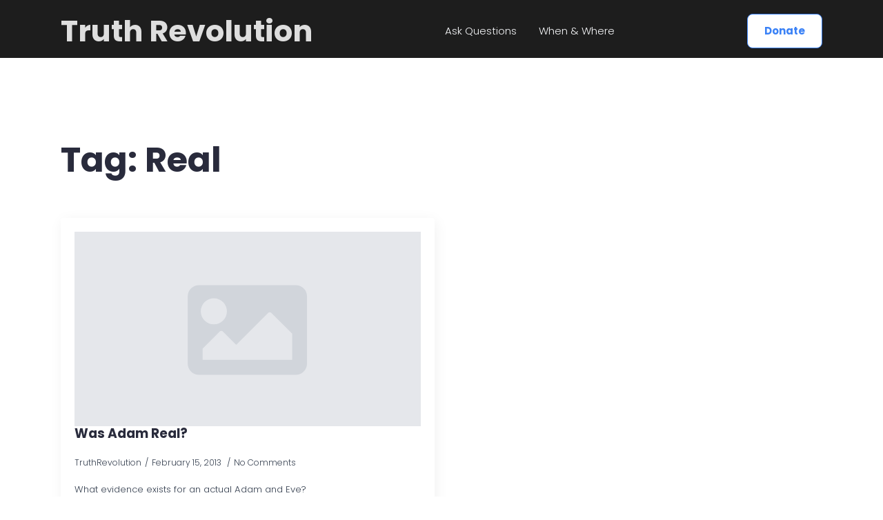

--- FILE ---
content_type: text/css
request_url: https://truthrevolution.tv/wp-content/uploads/breakdance/css/post-9186.css?v=4cacaa686bf62d0ceba2c954be2decd5
body_size: 1426
content:
.breakdance .bde-header-builder-9186-100{background:#1D1D1D}.breakdance .bde-header-builder-9186-100 .bde-header-builder__container{padding-bottom:14px;padding-top:20px}@media (max-width:1023px){.breakdance .bde-header-builder-9186-100 .bde-header-builder__container{flex-direction:column}}.breakdance .bde-heading-9186-109{text-align:center;color:#DEDEDE}@media (max-width:479px){.breakdance .bde-wp-menu-9186-111 .breakdance-menu{--menu-hide-on-mobile:none;--toggle-layer-height:3px;--toggle-layer-color:var(--bde-background-color);--link-color:var(--bde-background-color);--link-background-color:var(--bde-brand-primary-color);--link-border-color:var(--bde-links-color);--link-alignment:center}.breakdance .bde-wp-menu-9186-111 .breakdance-menu-link{color:var(--bde-background-color)}}@media (min-width:480px){.breakdance .bde-wp-menu-9186-111 .breakdance-menu{--menu-hide-on-desktop:none;--links-gap:16px;--link-color:var(--bd-palette-color-1);--link-color-hover:var(--bde-background-color);--link-padding-top:4px;--link-padding-right:16px;--link-padding-bottom:4px;--link-padding-left:16px;--link-effect-color:var(--bde-brand-primary-color);--link-effect-color-hover:var(--bde-brand-primary-color);--link-effect-radius:4px}.breakdance .bde-wp-menu-9186-111 .breakdance-menu-link{color:var(--bd-palette-color-1);font-size:var(--preset-id-b8dbe982-292d-4fad-bfa9-69a1dd4f8919-font-size);font-weight:var(--preset-id-b8dbe982-292d-4fad-bfa9-69a1dd4f8919-font-weight);line-height:var(--preset-id-b8dbe982-292d-4fad-bfa9-69a1dd4f8919-line-height);letter-spacing:var(--preset-id-b8dbe982-292d-4fad-bfa9-69a1dd4f8919-letter-spacing);word-spacing:var(--preset-id-b8dbe982-292d-4fad-bfa9-69a1dd4f8919-word-spacing);text-transform:var(--preset-id-b8dbe982-292d-4fad-bfa9-69a1dd4f8919-text-transform)}.breakdance .bde-wp-menu-9186-111 .breakdance-menu-item:hover .breakdance-menu-link{color:var(--bde-background-color)}.breakdance .bde-wp-menu-9186-111 .breakdance-menu-item--active .breakdance-menu-link{color:var(--link-effect-text-color,var(--link-color))}.breakdance .bde-wp-menu-9186-111 .breakdance-menu-item--active:hover .breakdance-menu-link{color:var(--link-effect-text-color,var(--link-color-hover))}}@media (max-width:1119px){@media (max-width:479px){.breakdance .bde-wp-menu-9186-111 .breakdance-menu{--menu-hide-on-mobile:none}}@media (min-width:480px){.breakdance .bde-wp-menu-9186-111 .breakdance-menu{--menu-hide-on-desktop:none}}}@media (max-width:1023px){@media (max-width:479px){.breakdance .bde-wp-menu-9186-111 .breakdance-menu{--menu-hide-on-mobile:none}}@media (min-width:480px){.breakdance .bde-wp-menu-9186-111 .breakdance-menu{--menu-hide-on-desktop:none}}}@media (max-width:767px){@media (max-width:479px){.breakdance .bde-wp-menu-9186-111 .breakdance-menu{--menu-hide-on-mobile:none}}@media (min-width:480px){.breakdance .bde-wp-menu-9186-111 .breakdance-menu{--menu-hide-on-desktop:none}}}@media (max-width:479px){.breakdance .bde-wp-menu-9186-111 .breakdance-menu{--menu-hide-on-mobile:none}.breakdance .bde-wp-menu-9186-111 .breakdance-menu{--links-gap:0;--dropdown-link-icon-display:none;--dropdown-link-description-display:none;--dropdown-links-gap:var(--gap-none)}.breakdance .bde-wp-menu-9186-111 .breakdance-menu-list{align-items:stretch;background-color:var(--menu-background);display:none;flex-direction:column;left:var(--mobile-offset-x);max-height:var(--menu-max-height);overflow-y:auto;position:absolute;top:var(--mobile-offset-y,100%);width:calc(100vw - var(--menu-scrollbar-width, 0px));z-index:var(--bde-z-index-menu-mobile)}.breakdance .bde-wp-menu-9186-111 .breakdance-menu--enabled .breakdance-menu-list{display:flex}.breakdance .bde-wp-menu-9186-111 .breakdance-responsive-menu--bottom .breakdance-menu-list{bottom:var(--mobile-offset-y,100%);top:auto}.breakdance .bde-wp-menu-9186-111 .breakdance-responsive-menu--open .breakdance-menu-list{opacity:1!important;pointer-events:auto!important;transform:none!important}.breakdance .bde-wp-menu-9186-111 .breakdance-menu-list>.bde-button{border-top:var(--link-border);justify-content:var(--link-alignment);margin-left:0;padding:10px 15px}.breakdance .bde-wp-menu-9186-111 .breakdance-menu-list>.bde-button .button-atom{width:var(--bde-button-width,100%)}.breakdance .bde-wp-menu-9186-111 .breakdance-menu-list>:last-child{border-bottom:var(--link-border)}.breakdance .bde-wp-menu-9186-111 .breakdance-menu--accordion .breakdance-menu-list:not(.is-visible):not(.is-collapsing),.breakdance .bde-wp-menu-9186-111 .breakdance-menu--default .breakdance-menu-list:not(.is-visible):not(.is-collapsing){height:0;overflow:hidden;pointer-events:none;visibility:hidden}.breakdance .bde-wp-menu-9186-111 .breakdance-menu--accordion .breakdance-menu-list.is-collapsing,.breakdance .bde-wp-menu-9186-111 .breakdance-menu--default .breakdance-menu-list.is-collapsing{height:0;overflow:hidden;transition:var(--menu-duration) height ease-in-out,var(--menu-duration) visibility ease-in-out}.breakdance .bde-wp-menu-9186-111 .breakdance-menu .breakdance-menu-link{border-top:var(--link-border);outline-offset:-1px;padding:var(--mobile-link-padding-top) var(--mobile-link-padding-right) var(--mobile-link-padding-bottom) var(--mobile-link-padding-left)}.breakdance .bde-wp-menu-9186-111 .breakdance-menu-link-arrow{border-top:var(--link-border);bottom:0;position:absolute;right:0;top:0}.breakdance .bde-wp-menu-9186-111 .hide-arrows-on-desktop .breakdance-menu-link-arrow{display:block}.breakdance .bde-wp-menu-9186-111 .hide-arrows-on-mobile .breakdance-menu-link-arrow{display:none}.breakdance .bde-wp-menu-9186-111 .breakdance-dropdown-floater{transform:none;visibility:visible}.breakdance .bde-wp-menu-9186-111 .breakdance-dropdown--open .breakdance-dropdown-floater{transform:none}.breakdance .bde-wp-menu-9186-111 .breakdance-dropdown-caret{display:none}.breakdance .bde-wp-menu-9186-111 .breakdance-dropdown-body{background-color:var(--link-background-color);border-radius:0;border-top:var(--link-border);box-shadow:none;flex-direction:column}.breakdance .bde-wp-menu-9186-111 .breakdance-dropdown--custom .breakdance-dropdown-floater,.breakdance .bde-wp-menu-9186-111 .breakdance-menu--custom-width .breakdance-dropdown-floater{width:auto}.breakdance .bde-wp-menu-9186-111 .breakdance-menu--placement-section-width .breakdance-dropdown-floater{width:100%}.breakdance .bde-wp-menu-9186-111 .breakdance-dropdown-section{--dropdown-section-padding:0;--dropdown-section-gap:var(--gap-none)}.breakdance .bde-wp-menu-9186-111 .breakdance-dropdown-section--additional{background-color:transparent;border-top:var(--link-border)}.breakdance .bde-wp-menu-9186-111 .breakdance-dropdown-columns{--dropdown-columns-stack:column;--dropdown-columns-gap:var(--gap-none)}.breakdance .bde-wp-menu-9186-111 .breakdance-dropdown-column{gap:var(--gap-none)}.breakdance .bde-wp-menu-9186-111 .breakdance-dropdown-column+.breakdance-dropdown-column{border-top:var(--link-border)}.breakdance .bde-wp-menu-9186-111 .breakdance-menu--collapse .breakdance-dropdown-column--collapsible{gap:var(--gap-none)}.breakdance .bde-wp-menu-9186-111 .breakdance-menu--collapse .breakdance-dropdown-column--collapsible .breakdance-dropdown-item:first-child,.breakdance .bde-wp-menu-9186-111 .breakdance-menu--collapse .breakdance-dropdown-column--collapsible:not(:first-child){border-top:var(--link-border)}.breakdance .bde-wp-menu-9186-111 .breakdance-menu--collapse .breakdance-dropdown-column--collapsible .breakdance-dropdown-column__title{cursor:pointer;outline-offset:-1px}.breakdance .bde-wp-menu-9186-111 .breakdance-menu--collapse .breakdance-dropdown-column--collapsible .breakdance-dropdown-links:not(.is-visible):not(.is-collapsing){height:0;overflow:hidden;pointer-events:none;visibility:hidden}.breakdance .bde-wp-menu-9186-111 .breakdance-menu--collapse .breakdance-dropdown-column--collapsible .breakdance-dropdown-links.is-collapsing{height:0;overflow:hidden;transition:var(--menu-duration) height ease-in-out,var(--menu-duration) visibility ease-in-out}.breakdance .bde-wp-menu-9186-111 .breakdance-dropdown-column__title{font-weight:500;justify-content:var(--link-alignment);padding:var(--mobile-link-level-2-padding-top) var(--mobile-link-level-2-padding-right) var(--mobile-link-level-2-padding-bottom) var(--mobile-link-level-2-padding-left);white-space:normal}.breakdance .bde-wp-menu-9186-111 .breakdance-menu--collapse .breakdance-dropdown-column--collapsible .breakdance-dropdown-column__title:after{display:block}.breakdance .bde-wp-menu-9186-111 .breakdance-dropdown-item+.breakdance-dropdown-item{border-top:var(--link-border)}.breakdance .bde-wp-menu-9186-111 .breakdance-menu .breakdance-dropdown-link{justify-content:var(--link-alignment);outline-offset:-1px;padding:var(--mobile-link-level-3-padding-top) var(--mobile-link-level-3-padding-right) var(--mobile-link-level-3-padding-bottom) var(--mobile-link-level-3-padding-left);white-space:normal}.breakdance .bde-wp-menu-9186-111 .breakdance-menu--no-titles .breakdance-dropdown-column__title{display:none}.breakdance .bde-wp-menu-9186-111 .breakdance-menu-topbar{align-items:center;display:flex}.breakdance .bde-wp-menu-9186-111 .breakdance-menu--offcanvas .breakdance-menu-list{bottom:0;height:100vh!important;left:0;max-height:none;max-width:100%;opacity:1;padding-top:var(--wp-admin--admin-bar--height,0);position:fixed;top:0;transform:translate3d(-100%,0,0);transition:var(--menu-duration) transform ease,var(--menu-duration) visibility ease;visibility:hidden;width:var(--mobile-offcanvas-width)}.breakdance .bde-wp-menu-9186-111 .breakdance-menu--offcanvas.breakdance-responsive-menu--open .breakdance-menu-list{visibility:visible}.breakdance .bde-wp-menu-9186-111 .breakdance-menu--offcanvas-right .breakdance-menu-list{left:auto;right:0;transform:translate3d(100%,0,0)}.breakdance .bde-wp-menu-9186-111 .breakdance-menu--fullscreen .breakdance-menu-list{height:100vh!important;max-height:none!important;opacity:0;padding-top:var(--wp-admin--admin-bar--height,0);pointer-events:none;position:fixed;top:0;transition:var(--menu-duration) opacity ease,var(--menu-duration) visibility ease;visibility:hidden}.breakdance .bde-wp-menu-9186-111 .breakdance-menu--fullscreen.breakdance-responsive-menu--open .breakdance-menu-list{visibility:visible}.breakdance .bde-wp-menu-9186-111 .breakdance-dropdown--wp .breakdance-dropdown-section{margin-bottom:-1px}.breakdance .bde-wp-menu-9186-111 .breakdance-dropdown--wp .breakdance-dropdown-link{border-bottom:var(--link-border);padding:var(--mobile-link-level-2-padding-top) var(--mobile-link-level-2-padding-right) var(--mobile-link-level-2-padding-bottom) var(--mobile-link-level-2-padding-left)}.breakdance .bde-wp-menu-9186-111 .breakdance-menu-toggle{display:flex}.breakdance .bde-wp-menu-9186-111 .breakdance-menu--active-styles .breakdance-menu-item--active:before,.breakdance .bde-wp-menu-9186-111 .breakdance-menu--effect .breakdance-menu-item:before{display:none}.breakdance .bde-wp-menu-9186-111 .breakdance-menu-item--active .breakdance-menu-link{background-color:var(--link-background-color-active);color:var(--link-color-active)}@media (min-width:480px){.breakdance .bde-wp-menu-9186-111 .breakdance-menu{--menu-hide-on-desktop:none}}}.breakdance .bde-div-9186-104{gap:16px;flex-wrap:wrap;flex-direction:row;align-items:center}@media (max-width:479px){.breakdance .bde-div-9186-104{flex-direction:column}}

--- FILE ---
content_type: text/css
request_url: https://truthrevolution.tv/wp-content/uploads/breakdance/css/post-9125.css?v=aaaa480636fa105d222d4d114e07c087
body_size: 436
content:
.breakdance .bde-heading-9125-106{margin-bottom:56px}.breakdance .bde-post-list-9125-104{width:100%}.breakdance .bde-post-list-9125-104>.bde-loop{--bde-posts-gap:20px;--bde-posts-per-row:2}.breakdance .bde-post-list-9125-104 .bde-posts-pagination{margin-top:50px}.breakdance .bde-post-list-9125-104 .bde-posts-pagination-infinite-loader-wrapper{margin-top:50px}.breakdance .bde-post-list-9125-104 .ee-post{border-radius:4px;box-shadow:2px 4px 20px 0px #0000000F;padding:20px 20px 20px 20px;align-items:flex-start}.breakdance .bde-post-list-9125-104 .ee-post-wrap{align-items:flex-start}.breakdance .bde-post-list-9125-104 .ee-post-meta-item:not(:last-child):after{content:"/"}.breakdance .bde-post-list-9125-104 .ee-post-title{text-align:left}.breakdance .bde-post-list-9125-104 .ee-post-meta{justify-content:flex-start}.breakdance .bde-post-list-9125-104 .ee-post-taxonomy{justify-content:flex-start}.breakdance .bde-post-list-9125-104 .ee-post-content{text-align:left}.breakdance .bde-post-list-9125-104 .bde-tabs__tab:not(.is-active) .bde-tabs__tab-title,.breakdance .bde-post-list-9125-104 .bde-tabs__tab:not(.is-active) .bde-tabs__tab-icon>svg{color:var(--inactiveColor)}.breakdance .bde-post-list-9125-104 .bde-tabs__tab.is-active .bde-tabs__tab-title,.breakdance .bde-post-list-9125-104 .bde-tabs__tab.is-active:hover .bde-tabs__tab-title,.breakdance .bde-post-list-9125-104 .bde-tabs__tab.is-active .bde-tabs__tab-icon>svg,.breakdance .bde-post-list-9125-104 .bde-tabs__tab.is-active:hover .bde-tabs__tab-icon>svg{color:var(--activeColor)}.breakdance .bde-post-list-9125-104 .bde-tabs__tab:hover .bde-tabs__tab-title,.breakdance .bde-post-list-9125-104 .bde-tabs__tab:hover .bde-tabs__tab-icon>svg{color:var(--hoverColor)}.breakdance .bde-post-list-9125-104 .bde-tabs__tab:not(.is-active){background-color:var(--inactiveBgColor)}.breakdance .bde-post-list-9125-104 .bde-tabs__tab.is-active,.breakdance .bde-post-list-9125-104 .bde-tabs__tab.is-active:hover{background-color:var(--activeBgColor)}.breakdance .bde-post-list-9125-104 .bde-tabs__tab:hover{background-color:var(--hoverBgColor)}.breakdance .bde-post-list-9125-104 .bde-tabs__tabslist--tabs .bde-tabs__tab.is-active::after,.breakdance .bde-post-list-9125-104 .bde-tabs__tabslist--tabs .bde-tabs__tab.is-active:hover::after,.breakdance .bde-post-list-9125-104 .bde-tabs__tabslist--default .bde-tabs__tab.is-active::after,.breakdance .bde-post-list-9125-104 .bde-tabs__tabslist--default .bde-tabs__tab.is-active:hover::after,.breakdance .bde-post-list-9125-104 .bde-tabs__tabslist--bar .bde-tabs__tab.is-active::after,.breakdance .bde-post-list-9125-104 .bde-tabs__tabslist--bar .bde-tabs__tab.is-active:hover::after{background-color:var(--activeUnderlineColor,--activeColor)}.breakdance .bde-post-list-9125-104 .bde-tabs__tabslist--tabs .bde-tabs__tab:hover::after{background-color:var(--hoverUnderlineColor)}.breakdance .bde-post-list-9125-104 .breakdance-swiper-wrapper{overflow:hidden}.breakdance .bde-post-list-9125-104 .bde-tabs__tabslist-container.is-vertical{width:}@media (max-width:1119px){.breakdance .bde-post-list-9125-104>.bde-loop{--bde-posts-per-row:2}.breakdance .bde-post-list-9125-104 .bde-tabs__tab:not(.is-active) .bde-tabs__tab-title,.breakdance .bde-post-list-9125-104 .bde-tabs__tab:not(.is-active) .bde-tabs__tab-icon>svg{color:var(--inactiveColor)}.breakdance .bde-post-list-9125-104 .bde-tabs__tab.is-active .bde-tabs__tab-title,.breakdance .bde-post-list-9125-104 .bde-tabs__tab.is-active:hover .bde-tabs__tab-title,.breakdance .bde-post-list-9125-104 .bde-tabs__tab.is-active .bde-tabs__tab-icon>svg,.breakdance .bde-post-list-9125-104 .bde-tabs__tab.is-active:hover .bde-tabs__tab-icon>svg{color:var(--activeColor)}.breakdance .bde-post-list-9125-104 .bde-tabs__tab:hover .bde-tabs__tab-title,.breakdance .bde-post-list-9125-104 .bde-tabs__tab:hover .bde-tabs__tab-icon>svg{color:var(--hoverColor)}.breakdance .bde-post-list-9125-104 .bde-tabs__tab:not(.is-active){background-color:var(--inactiveBgColor)}.breakdance .bde-post-list-9125-104 .bde-tabs__tab.is-active,.breakdance .bde-post-list-9125-104 .bde-tabs__tab.is-active:hover{background-color:var(--activeBgColor)}.breakdance .bde-post-list-9125-104 .bde-tabs__tab:hover{background-color:var(--hoverBgColor)}.breakdance .bde-post-list-9125-104 .bde-tabs__tabslist--tabs .bde-tabs__tab.is-active::after,.breakdance .bde-post-list-9125-104 .bde-tabs__tabslist--tabs .bde-tabs__tab.is-active:hover::after,.breakdance .bde-post-list-9125-104 .bde-tabs__tabslist--default .bde-tabs__tab.is-active::after,.breakdance .bde-post-list-9125-104 .bde-tabs__tabslist--default .bde-tabs__tab.is-active:hover::after,.breakdance .bde-post-list-9125-104 .bde-tabs__tabslist--bar .bde-tabs__tab.is-active::after,.breakdance .bde-post-list-9125-104 .bde-tabs__tabslist--bar .bde-tabs__tab.is-active:hover::after{background-color:var(--activeUnderlineColor,--activeColor)}.breakdance .bde-post-list-9125-104 .bde-tabs__tabslist--tabs .bde-tabs__tab:hover::after{background-color:var(--hoverUnderlineColor)}.breakdance .bde-post-list-9125-104 .breakdance-swiper-wrapper{overflow:hidden}.breakdance .bde-post-list-9125-104 .bde-tabs__tabslist-container.is-vertical{width:}}@media (max-width:1023px){.breakdance .bde-post-list-9125-104>.bde-loop{--bde-posts-per-row:1}.breakdance .bde-post-list-9125-104 .bde-tabs__tab:not(.is-active) .bde-tabs__tab-title,.breakdance .bde-post-list-9125-104 .bde-tabs__tab:not(.is-active) .bde-tabs__tab-icon>svg{color:var(--inactiveColor)}.breakdance .bde-post-list-9125-104 .bde-tabs__tab.is-active .bde-tabs__tab-title,.breakdance .bde-post-list-9125-104 .bde-tabs__tab.is-active:hover .bde-tabs__tab-title,.breakdance .bde-post-list-9125-104 .bde-tabs__tab.is-active .bde-tabs__tab-icon>svg,.breakdance .bde-post-list-9125-104 .bde-tabs__tab.is-active:hover .bde-tabs__tab-icon>svg{color:var(--activeColor)}.breakdance .bde-post-list-9125-104 .bde-tabs__tab:hover .bde-tabs__tab-title,.breakdance .bde-post-list-9125-104 .bde-tabs__tab:hover .bde-tabs__tab-icon>svg{color:var(--hoverColor)}.breakdance .bde-post-list-9125-104 .bde-tabs__tab:not(.is-active){background-color:var(--inactiveBgColor)}.breakdance .bde-post-list-9125-104 .bde-tabs__tab.is-active,.breakdance .bde-post-list-9125-104 .bde-tabs__tab.is-active:hover{background-color:var(--activeBgColor)}.breakdance .bde-post-list-9125-104 .bde-tabs__tab:hover{background-color:var(--hoverBgColor)}.breakdance .bde-post-list-9125-104 .bde-tabs__tabslist--tabs .bde-tabs__tab.is-active::after,.breakdance .bde-post-list-9125-104 .bde-tabs__tabslist--tabs .bde-tabs__tab.is-active:hover::after,.breakdance .bde-post-list-9125-104 .bde-tabs__tabslist--default .bde-tabs__tab.is-active::after,.breakdance .bde-post-list-9125-104 .bde-tabs__tabslist--default .bde-tabs__tab.is-active:hover::after,.breakdance .bde-post-list-9125-104 .bde-tabs__tabslist--bar .bde-tabs__tab.is-active::after,.breakdance .bde-post-list-9125-104 .bde-tabs__tabslist--bar .bde-tabs__tab.is-active:hover::after{background-color:var(--activeUnderlineColor,--activeColor)}.breakdance .bde-post-list-9125-104 .bde-tabs__tabslist--tabs .bde-tabs__tab:hover::after{background-color:var(--hoverUnderlineColor)}.breakdance .bde-post-list-9125-104 .breakdance-swiper-wrapper{overflow:hidden}.breakdance .bde-post-list-9125-104 .bde-tabs__tabslist-container.is-vertical{width:}}@media (max-width:767px){.breakdance .bde-post-list-9125-104 .bde-tabs__tab:not(.is-active) .bde-tabs__tab-title,.breakdance .bde-post-list-9125-104 .bde-tabs__tab:not(.is-active) .bde-tabs__tab-icon>svg{color:var(--inactiveColor)}.breakdance .bde-post-list-9125-104 .bde-tabs__tab.is-active .bde-tabs__tab-title,.breakdance .bde-post-list-9125-104 .bde-tabs__tab.is-active:hover .bde-tabs__tab-title,.breakdance .bde-post-list-9125-104 .bde-tabs__tab.is-active .bde-tabs__tab-icon>svg,.breakdance .bde-post-list-9125-104 .bde-tabs__tab.is-active:hover .bde-tabs__tab-icon>svg{color:var(--activeColor)}.breakdance .bde-post-list-9125-104 .bde-tabs__tab:hover .bde-tabs__tab-title,.breakdance .bde-post-list-9125-104 .bde-tabs__tab:hover .bde-tabs__tab-icon>svg{color:var(--hoverColor)}.breakdance .bde-post-list-9125-104 .bde-tabs__tab:not(.is-active){background-color:var(--inactiveBgColor)}.breakdance .bde-post-list-9125-104 .bde-tabs__tab.is-active,.breakdance .bde-post-list-9125-104 .bde-tabs__tab.is-active:hover{background-color:var(--activeBgColor)}.breakdance .bde-post-list-9125-104 .bde-tabs__tab:hover{background-color:var(--hoverBgColor)}.breakdance .bde-post-list-9125-104 .bde-tabs__tabslist--tabs .bde-tabs__tab.is-active::after,.breakdance .bde-post-list-9125-104 .bde-tabs__tabslist--tabs .bde-tabs__tab.is-active:hover::after,.breakdance .bde-post-list-9125-104 .bde-tabs__tabslist--default .bde-tabs__tab.is-active::after,.breakdance .bde-post-list-9125-104 .bde-tabs__tabslist--default .bde-tabs__tab.is-active:hover::after,.breakdance .bde-post-list-9125-104 .bde-tabs__tabslist--bar .bde-tabs__tab.is-active::after,.breakdance .bde-post-list-9125-104 .bde-tabs__tabslist--bar .bde-tabs__tab.is-active:hover::after{background-color:var(--activeUnderlineColor,--activeColor)}.breakdance .bde-post-list-9125-104 .bde-tabs__tabslist--tabs .bde-tabs__tab:hover::after{background-color:var(--hoverUnderlineColor)}.breakdance .bde-post-list-9125-104 .bde-tabs__select{display:block!important}.breakdance .bde-post-list-9125-104 .bde-tabs__tabslist-container--dropdown{display:none!important}.breakdance .bde-post-list-9125-104 .breakdance-swiper-wrapper{overflow:hidden}.bde-tabs__tabslist-container--scrollable,.bde-tabs__tabslist-container--scrollable .bde-tabs__tabslist{justify-content:flex-start!important}.bde-tabs__tabslist-container--scrollable{position:relative}.bde-tabs__tabslist-container--scrollable .bde-tabs__tabslist{overflow:auto;position:relative}.breakdance .bde-post-list-9125-104{flex-direction:column}.breakdance .bde-post-list-9125-104 .bde-tabs__tabslist-container.is-vertical{width:}.breakdance .bde-post-list-9125-104{flex-direction:column;align-items:unset}.breakdance .bde-post-list-9125-104 .bde-tabs__tabslist-container.is-vertical{overflow:hidden}}@media (max-width:479px){.breakdance .bde-post-list-9125-104 .bde-tabs__tab:not(.is-active) .bde-tabs__tab-title,.breakdance .bde-post-list-9125-104 .bde-tabs__tab:not(.is-active) .bde-tabs__tab-icon>svg{color:var(--inactiveColor)}.breakdance .bde-post-list-9125-104 .bde-tabs__tab.is-active .bde-tabs__tab-title,.breakdance .bde-post-list-9125-104 .bde-tabs__tab.is-active:hover .bde-tabs__tab-title,.breakdance .bde-post-list-9125-104 .bde-tabs__tab.is-active .bde-tabs__tab-icon>svg,.breakdance .bde-post-list-9125-104 .bde-tabs__tab.is-active:hover .bde-tabs__tab-icon>svg{color:var(--activeColor)}.breakdance .bde-post-list-9125-104 .bde-tabs__tab:hover .bde-tabs__tab-title,.breakdance .bde-post-list-9125-104 .bde-tabs__tab:hover .bde-tabs__tab-icon>svg{color:var(--hoverColor)}.breakdance .bde-post-list-9125-104 .bde-tabs__tab:not(.is-active){background-color:var(--inactiveBgColor)}.breakdance .bde-post-list-9125-104 .bde-tabs__tab.is-active,.breakdance .bde-post-list-9125-104 .bde-tabs__tab.is-active:hover{background-color:var(--activeBgColor)}.breakdance .bde-post-list-9125-104 .bde-tabs__tab:hover{background-color:var(--hoverBgColor)}.breakdance .bde-post-list-9125-104 .bde-tabs__tabslist--tabs .bde-tabs__tab.is-active::after,.breakdance .bde-post-list-9125-104 .bde-tabs__tabslist--tabs .bde-tabs__tab.is-active:hover::after,.breakdance .bde-post-list-9125-104 .bde-tabs__tabslist--default .bde-tabs__tab.is-active::after,.breakdance .bde-post-list-9125-104 .bde-tabs__tabslist--default .bde-tabs__tab.is-active:hover::after,.breakdance .bde-post-list-9125-104 .bde-tabs__tabslist--bar .bde-tabs__tab.is-active::after,.breakdance .bde-post-list-9125-104 .bde-tabs__tabslist--bar .bde-tabs__tab.is-active:hover::after{background-color:var(--activeUnderlineColor,--activeColor)}.breakdance .bde-post-list-9125-104 .bde-tabs__tabslist--tabs .bde-tabs__tab:hover::after{background-color:var(--hoverUnderlineColor)}.breakdance .bde-post-list-9125-104 .breakdance-swiper-wrapper{overflow:hidden}.breakdance .bde-post-list-9125-104 .bde-tabs__tabslist-container.is-vertical{width:}}